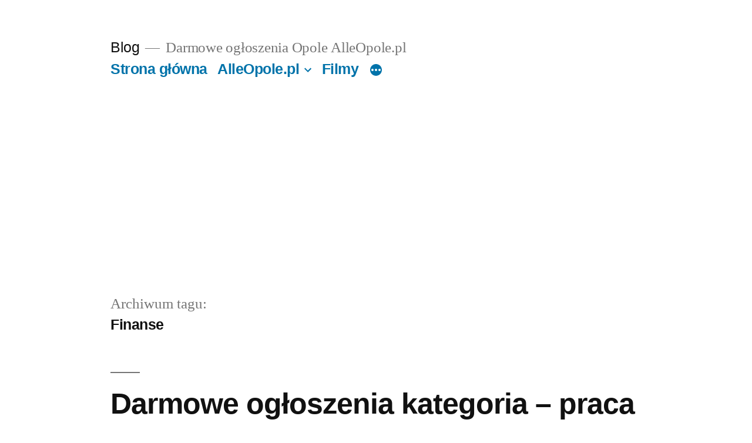

--- FILE ---
content_type: text/html; charset=UTF-8
request_url: https://blog.alleopole.pl/tag/finanse/
body_size: 16831
content:
<!doctype html>
<html lang="pl-PL">
<head>
	<meta charset="UTF-8" />
	<meta name="viewport" content="width=device-width, initial-scale=1.0" />
	<link rel="profile" href="https://gmpg.org/xfn/11" />
	<meta name='robots' content='index, follow, max-image-preview:large, max-snippet:-1, max-video-preview:-1' />

	<!-- This site is optimized with the Yoast SEO plugin v26.8 - https://yoast.com/product/yoast-seo-wordpress/ -->
	<title>Finanse - Blog</title>
	<link rel="canonical" href="https://blog.alleopole.pl/tag/finanse/" />
	<meta property="og:locale" content="pl_PL" />
	<meta property="og:type" content="article" />
	<meta property="og:title" content="Finanse - Blog" />
	<meta property="og:url" content="https://blog.alleopole.pl/tag/finanse/" />
	<meta property="og:site_name" content="Blog" />
	<meta name="twitter:card" content="summary_large_image" />
	<script type="application/ld+json" class="yoast-schema-graph">{"@context":"https://schema.org","@graph":[{"@type":"CollectionPage","@id":"https://blog.alleopole.pl/tag/finanse/","url":"https://blog.alleopole.pl/tag/finanse/","name":"Finanse - Blog","isPartOf":{"@id":"https://blog.alleopole.pl/#website"},"breadcrumb":{"@id":"https://blog.alleopole.pl/tag/finanse/#breadcrumb"},"inLanguage":"pl-PL"},{"@type":"BreadcrumbList","@id":"https://blog.alleopole.pl/tag/finanse/#breadcrumb","itemListElement":[{"@type":"ListItem","position":1,"name":"Strona główna","item":"https://blog.alleopole.pl/"},{"@type":"ListItem","position":2,"name":"Finanse"}]},{"@type":"WebSite","@id":"https://blog.alleopole.pl/#website","url":"https://blog.alleopole.pl/","name":"Blog","description":"Darmowe ogłoszenia Opole AlleOpole.pl","potentialAction":[{"@type":"SearchAction","target":{"@type":"EntryPoint","urlTemplate":"https://blog.alleopole.pl/?s={search_term_string}"},"query-input":{"@type":"PropertyValueSpecification","valueRequired":true,"valueName":"search_term_string"}}],"inLanguage":"pl-PL"}]}</script>
	<!-- / Yoast SEO plugin. -->


<link rel="alternate" type="application/rss+xml" title="Blog &raquo; Kanał z wpisami" href="https://blog.alleopole.pl/feed/" />
<link rel="alternate" type="application/rss+xml" title="Blog &raquo; Kanał z komentarzami" href="https://blog.alleopole.pl/comments/feed/" />
<link rel="alternate" type="application/rss+xml" title="Blog &raquo; Kanał z wpisami otagowanymi jako Finanse" href="https://blog.alleopole.pl/tag/finanse/feed/" />
		<!-- This site uses the Google Analytics by MonsterInsights plugin v9.11.0 - Using Analytics tracking - https://www.monsterinsights.com/ -->
		<!-- Note: MonsterInsights is not currently configured on this site. The site owner needs to authenticate with Google Analytics in the MonsterInsights settings panel. -->
					<!-- No tracking code set -->
				<!-- / Google Analytics by MonsterInsights -->
		<style id='wp-img-auto-sizes-contain-inline-css'>
img:is([sizes=auto i],[sizes^="auto," i]){contain-intrinsic-size:3000px 1500px}
/*# sourceURL=wp-img-auto-sizes-contain-inline-css */
</style>
<style id='wp-emoji-styles-inline-css'>

	img.wp-smiley, img.emoji {
		display: inline !important;
		border: none !important;
		box-shadow: none !important;
		height: 1em !important;
		width: 1em !important;
		margin: 0 0.07em !important;
		vertical-align: -0.1em !important;
		background: none !important;
		padding: 0 !important;
	}
/*# sourceURL=wp-emoji-styles-inline-css */
</style>
<style id='wp-block-library-inline-css'>
:root{--wp-block-synced-color:#7a00df;--wp-block-synced-color--rgb:122,0,223;--wp-bound-block-color:var(--wp-block-synced-color);--wp-editor-canvas-background:#ddd;--wp-admin-theme-color:#007cba;--wp-admin-theme-color--rgb:0,124,186;--wp-admin-theme-color-darker-10:#006ba1;--wp-admin-theme-color-darker-10--rgb:0,107,160.5;--wp-admin-theme-color-darker-20:#005a87;--wp-admin-theme-color-darker-20--rgb:0,90,135;--wp-admin-border-width-focus:2px}@media (min-resolution:192dpi){:root{--wp-admin-border-width-focus:1.5px}}.wp-element-button{cursor:pointer}:root .has-very-light-gray-background-color{background-color:#eee}:root .has-very-dark-gray-background-color{background-color:#313131}:root .has-very-light-gray-color{color:#eee}:root .has-very-dark-gray-color{color:#313131}:root .has-vivid-green-cyan-to-vivid-cyan-blue-gradient-background{background:linear-gradient(135deg,#00d084,#0693e3)}:root .has-purple-crush-gradient-background{background:linear-gradient(135deg,#34e2e4,#4721fb 50%,#ab1dfe)}:root .has-hazy-dawn-gradient-background{background:linear-gradient(135deg,#faaca8,#dad0ec)}:root .has-subdued-olive-gradient-background{background:linear-gradient(135deg,#fafae1,#67a671)}:root .has-atomic-cream-gradient-background{background:linear-gradient(135deg,#fdd79a,#004a59)}:root .has-nightshade-gradient-background{background:linear-gradient(135deg,#330968,#31cdcf)}:root .has-midnight-gradient-background{background:linear-gradient(135deg,#020381,#2874fc)}:root{--wp--preset--font-size--normal:16px;--wp--preset--font-size--huge:42px}.has-regular-font-size{font-size:1em}.has-larger-font-size{font-size:2.625em}.has-normal-font-size{font-size:var(--wp--preset--font-size--normal)}.has-huge-font-size{font-size:var(--wp--preset--font-size--huge)}.has-text-align-center{text-align:center}.has-text-align-left{text-align:left}.has-text-align-right{text-align:right}.has-fit-text{white-space:nowrap!important}#end-resizable-editor-section{display:none}.aligncenter{clear:both}.items-justified-left{justify-content:flex-start}.items-justified-center{justify-content:center}.items-justified-right{justify-content:flex-end}.items-justified-space-between{justify-content:space-between}.screen-reader-text{border:0;clip-path:inset(50%);height:1px;margin:-1px;overflow:hidden;padding:0;position:absolute;width:1px;word-wrap:normal!important}.screen-reader-text:focus{background-color:#ddd;clip-path:none;color:#444;display:block;font-size:1em;height:auto;left:5px;line-height:normal;padding:15px 23px 14px;text-decoration:none;top:5px;width:auto;z-index:100000}html :where(.has-border-color){border-style:solid}html :where([style*=border-top-color]){border-top-style:solid}html :where([style*=border-right-color]){border-right-style:solid}html :where([style*=border-bottom-color]){border-bottom-style:solid}html :where([style*=border-left-color]){border-left-style:solid}html :where([style*=border-width]){border-style:solid}html :where([style*=border-top-width]){border-top-style:solid}html :where([style*=border-right-width]){border-right-style:solid}html :where([style*=border-bottom-width]){border-bottom-style:solid}html :where([style*=border-left-width]){border-left-style:solid}html :where(img[class*=wp-image-]){height:auto;max-width:100%}:where(figure){margin:0 0 1em}html :where(.is-position-sticky){--wp-admin--admin-bar--position-offset:var(--wp-admin--admin-bar--height,0px)}@media screen and (max-width:600px){html :where(.is-position-sticky){--wp-admin--admin-bar--position-offset:0px}}

/*# sourceURL=wp-block-library-inline-css */
</style><style id='global-styles-inline-css'>
:root{--wp--preset--aspect-ratio--square: 1;--wp--preset--aspect-ratio--4-3: 4/3;--wp--preset--aspect-ratio--3-4: 3/4;--wp--preset--aspect-ratio--3-2: 3/2;--wp--preset--aspect-ratio--2-3: 2/3;--wp--preset--aspect-ratio--16-9: 16/9;--wp--preset--aspect-ratio--9-16: 9/16;--wp--preset--color--black: #000000;--wp--preset--color--cyan-bluish-gray: #abb8c3;--wp--preset--color--white: #FFF;--wp--preset--color--pale-pink: #f78da7;--wp--preset--color--vivid-red: #cf2e2e;--wp--preset--color--luminous-vivid-orange: #ff6900;--wp--preset--color--luminous-vivid-amber: #fcb900;--wp--preset--color--light-green-cyan: #7bdcb5;--wp--preset--color--vivid-green-cyan: #00d084;--wp--preset--color--pale-cyan-blue: #8ed1fc;--wp--preset--color--vivid-cyan-blue: #0693e3;--wp--preset--color--vivid-purple: #9b51e0;--wp--preset--color--primary: #0073a8;--wp--preset--color--secondary: #005075;--wp--preset--color--dark-gray: #111;--wp--preset--color--light-gray: #767676;--wp--preset--gradient--vivid-cyan-blue-to-vivid-purple: linear-gradient(135deg,rgb(6,147,227) 0%,rgb(155,81,224) 100%);--wp--preset--gradient--light-green-cyan-to-vivid-green-cyan: linear-gradient(135deg,rgb(122,220,180) 0%,rgb(0,208,130) 100%);--wp--preset--gradient--luminous-vivid-amber-to-luminous-vivid-orange: linear-gradient(135deg,rgb(252,185,0) 0%,rgb(255,105,0) 100%);--wp--preset--gradient--luminous-vivid-orange-to-vivid-red: linear-gradient(135deg,rgb(255,105,0) 0%,rgb(207,46,46) 100%);--wp--preset--gradient--very-light-gray-to-cyan-bluish-gray: linear-gradient(135deg,rgb(238,238,238) 0%,rgb(169,184,195) 100%);--wp--preset--gradient--cool-to-warm-spectrum: linear-gradient(135deg,rgb(74,234,220) 0%,rgb(151,120,209) 20%,rgb(207,42,186) 40%,rgb(238,44,130) 60%,rgb(251,105,98) 80%,rgb(254,248,76) 100%);--wp--preset--gradient--blush-light-purple: linear-gradient(135deg,rgb(255,206,236) 0%,rgb(152,150,240) 100%);--wp--preset--gradient--blush-bordeaux: linear-gradient(135deg,rgb(254,205,165) 0%,rgb(254,45,45) 50%,rgb(107,0,62) 100%);--wp--preset--gradient--luminous-dusk: linear-gradient(135deg,rgb(255,203,112) 0%,rgb(199,81,192) 50%,rgb(65,88,208) 100%);--wp--preset--gradient--pale-ocean: linear-gradient(135deg,rgb(255,245,203) 0%,rgb(182,227,212) 50%,rgb(51,167,181) 100%);--wp--preset--gradient--electric-grass: linear-gradient(135deg,rgb(202,248,128) 0%,rgb(113,206,126) 100%);--wp--preset--gradient--midnight: linear-gradient(135deg,rgb(2,3,129) 0%,rgb(40,116,252) 100%);--wp--preset--font-size--small: 19.5px;--wp--preset--font-size--medium: 20px;--wp--preset--font-size--large: 36.5px;--wp--preset--font-size--x-large: 42px;--wp--preset--font-size--normal: 22px;--wp--preset--font-size--huge: 49.5px;--wp--preset--spacing--20: 0.44rem;--wp--preset--spacing--30: 0.67rem;--wp--preset--spacing--40: 1rem;--wp--preset--spacing--50: 1.5rem;--wp--preset--spacing--60: 2.25rem;--wp--preset--spacing--70: 3.38rem;--wp--preset--spacing--80: 5.06rem;--wp--preset--shadow--natural: 6px 6px 9px rgba(0, 0, 0, 0.2);--wp--preset--shadow--deep: 12px 12px 50px rgba(0, 0, 0, 0.4);--wp--preset--shadow--sharp: 6px 6px 0px rgba(0, 0, 0, 0.2);--wp--preset--shadow--outlined: 6px 6px 0px -3px rgb(255, 255, 255), 6px 6px rgb(0, 0, 0);--wp--preset--shadow--crisp: 6px 6px 0px rgb(0, 0, 0);}:where(.is-layout-flex){gap: 0.5em;}:where(.is-layout-grid){gap: 0.5em;}body .is-layout-flex{display: flex;}.is-layout-flex{flex-wrap: wrap;align-items: center;}.is-layout-flex > :is(*, div){margin: 0;}body .is-layout-grid{display: grid;}.is-layout-grid > :is(*, div){margin: 0;}:where(.wp-block-columns.is-layout-flex){gap: 2em;}:where(.wp-block-columns.is-layout-grid){gap: 2em;}:where(.wp-block-post-template.is-layout-flex){gap: 1.25em;}:where(.wp-block-post-template.is-layout-grid){gap: 1.25em;}.has-black-color{color: var(--wp--preset--color--black) !important;}.has-cyan-bluish-gray-color{color: var(--wp--preset--color--cyan-bluish-gray) !important;}.has-white-color{color: var(--wp--preset--color--white) !important;}.has-pale-pink-color{color: var(--wp--preset--color--pale-pink) !important;}.has-vivid-red-color{color: var(--wp--preset--color--vivid-red) !important;}.has-luminous-vivid-orange-color{color: var(--wp--preset--color--luminous-vivid-orange) !important;}.has-luminous-vivid-amber-color{color: var(--wp--preset--color--luminous-vivid-amber) !important;}.has-light-green-cyan-color{color: var(--wp--preset--color--light-green-cyan) !important;}.has-vivid-green-cyan-color{color: var(--wp--preset--color--vivid-green-cyan) !important;}.has-pale-cyan-blue-color{color: var(--wp--preset--color--pale-cyan-blue) !important;}.has-vivid-cyan-blue-color{color: var(--wp--preset--color--vivid-cyan-blue) !important;}.has-vivid-purple-color{color: var(--wp--preset--color--vivid-purple) !important;}.has-black-background-color{background-color: var(--wp--preset--color--black) !important;}.has-cyan-bluish-gray-background-color{background-color: var(--wp--preset--color--cyan-bluish-gray) !important;}.has-white-background-color{background-color: var(--wp--preset--color--white) !important;}.has-pale-pink-background-color{background-color: var(--wp--preset--color--pale-pink) !important;}.has-vivid-red-background-color{background-color: var(--wp--preset--color--vivid-red) !important;}.has-luminous-vivid-orange-background-color{background-color: var(--wp--preset--color--luminous-vivid-orange) !important;}.has-luminous-vivid-amber-background-color{background-color: var(--wp--preset--color--luminous-vivid-amber) !important;}.has-light-green-cyan-background-color{background-color: var(--wp--preset--color--light-green-cyan) !important;}.has-vivid-green-cyan-background-color{background-color: var(--wp--preset--color--vivid-green-cyan) !important;}.has-pale-cyan-blue-background-color{background-color: var(--wp--preset--color--pale-cyan-blue) !important;}.has-vivid-cyan-blue-background-color{background-color: var(--wp--preset--color--vivid-cyan-blue) !important;}.has-vivid-purple-background-color{background-color: var(--wp--preset--color--vivid-purple) !important;}.has-black-border-color{border-color: var(--wp--preset--color--black) !important;}.has-cyan-bluish-gray-border-color{border-color: var(--wp--preset--color--cyan-bluish-gray) !important;}.has-white-border-color{border-color: var(--wp--preset--color--white) !important;}.has-pale-pink-border-color{border-color: var(--wp--preset--color--pale-pink) !important;}.has-vivid-red-border-color{border-color: var(--wp--preset--color--vivid-red) !important;}.has-luminous-vivid-orange-border-color{border-color: var(--wp--preset--color--luminous-vivid-orange) !important;}.has-luminous-vivid-amber-border-color{border-color: var(--wp--preset--color--luminous-vivid-amber) !important;}.has-light-green-cyan-border-color{border-color: var(--wp--preset--color--light-green-cyan) !important;}.has-vivid-green-cyan-border-color{border-color: var(--wp--preset--color--vivid-green-cyan) !important;}.has-pale-cyan-blue-border-color{border-color: var(--wp--preset--color--pale-cyan-blue) !important;}.has-vivid-cyan-blue-border-color{border-color: var(--wp--preset--color--vivid-cyan-blue) !important;}.has-vivid-purple-border-color{border-color: var(--wp--preset--color--vivid-purple) !important;}.has-vivid-cyan-blue-to-vivid-purple-gradient-background{background: var(--wp--preset--gradient--vivid-cyan-blue-to-vivid-purple) !important;}.has-light-green-cyan-to-vivid-green-cyan-gradient-background{background: var(--wp--preset--gradient--light-green-cyan-to-vivid-green-cyan) !important;}.has-luminous-vivid-amber-to-luminous-vivid-orange-gradient-background{background: var(--wp--preset--gradient--luminous-vivid-amber-to-luminous-vivid-orange) !important;}.has-luminous-vivid-orange-to-vivid-red-gradient-background{background: var(--wp--preset--gradient--luminous-vivid-orange-to-vivid-red) !important;}.has-very-light-gray-to-cyan-bluish-gray-gradient-background{background: var(--wp--preset--gradient--very-light-gray-to-cyan-bluish-gray) !important;}.has-cool-to-warm-spectrum-gradient-background{background: var(--wp--preset--gradient--cool-to-warm-spectrum) !important;}.has-blush-light-purple-gradient-background{background: var(--wp--preset--gradient--blush-light-purple) !important;}.has-blush-bordeaux-gradient-background{background: var(--wp--preset--gradient--blush-bordeaux) !important;}.has-luminous-dusk-gradient-background{background: var(--wp--preset--gradient--luminous-dusk) !important;}.has-pale-ocean-gradient-background{background: var(--wp--preset--gradient--pale-ocean) !important;}.has-electric-grass-gradient-background{background: var(--wp--preset--gradient--electric-grass) !important;}.has-midnight-gradient-background{background: var(--wp--preset--gradient--midnight) !important;}.has-small-font-size{font-size: var(--wp--preset--font-size--small) !important;}.has-medium-font-size{font-size: var(--wp--preset--font-size--medium) !important;}.has-large-font-size{font-size: var(--wp--preset--font-size--large) !important;}.has-x-large-font-size{font-size: var(--wp--preset--font-size--x-large) !important;}
/*# sourceURL=global-styles-inline-css */
</style>

<style id='classic-theme-styles-inline-css'>
/*! This file is auto-generated */
.wp-block-button__link{color:#fff;background-color:#32373c;border-radius:9999px;box-shadow:none;text-decoration:none;padding:calc(.667em + 2px) calc(1.333em + 2px);font-size:1.125em}.wp-block-file__button{background:#32373c;color:#fff;text-decoration:none}
/*# sourceURL=/wp-includes/css/classic-themes.min.css */
</style>
<link rel='stylesheet' id='twentynineteen-style-css' href='https://blog.alleopole.pl/wp-content/themes/twentynineteen/style.css?ver=3.2' media='all' />
<link rel='stylesheet' id='twentynineteen-print-style-css' href='https://blog.alleopole.pl/wp-content/themes/twentynineteen/print.css?ver=3.2' media='print' />
<script src="https://blog.alleopole.pl/wp-content/themes/twentynineteen/js/priority-menu.js?ver=20200129" id="twentynineteen-priority-menu-js" defer data-wp-strategy="defer"></script>
<link rel="https://api.w.org/" href="https://blog.alleopole.pl/wp-json/" /><link rel="alternate" title="JSON" type="application/json" href="https://blog.alleopole.pl/wp-json/wp/v2/tags/365" /><link rel="EditURI" type="application/rsd+xml" title="RSD" href="https://blog.alleopole.pl/xmlrpc.php?rsd" />
<meta name="generator" content="WordPress 6.9" />
<meta property="fb:app_id" content=""/>
		<!-- GA Google Analytics @ https://m0n.co/ga -->
		<script async src="https://www.googletagmanager.com/gtag/js?id=G-C3X44SDQ21"></script>
		<script>
			window.dataLayer = window.dataLayer || [];
			function gtag(){dataLayer.push(arguments);}
			gtag('js', new Date());
			gtag('config', 'G-C3X44SDQ21');
		</script>

	<link rel="publisher" href="https://plus.google.com/u/0/115271166130492692290/posts"/>
<!-- Analytics by WP Statistics - https://wp-statistics.com -->
<style>.recentcomments a{display:inline !important;padding:0 !important;margin:0 !important;}</style><link rel='stylesheet' id='dashicons-css' href='https://blog.alleopole.pl/wp-includes/css/dashicons.min.css?ver=6.9' media='all' />
<link rel='stylesheet' id='thickbox-css' href='https://blog.alleopole.pl/wp-includes/js/thickbox/thickbox.css?ver=6.9' media='all' />
</head>

<body class="archive tag tag-finanse tag-365 wp-embed-responsive wp-theme-twentynineteen hfeed image-filters-enabled">
<div id="page" class="site">
	<a class="skip-link screen-reader-text" href="#content">
		Przejdź do treści	</a>

		<header id="masthead" class="site-header">

			<div class="site-branding-container">
				<div class="site-branding">

									<p class="site-title"><a href="https://blog.alleopole.pl/" rel="home" >Blog</a></p>
			
				<p class="site-description">
				Darmowe ogłoszenia Opole AlleOpole.pl			</p>
				<nav id="site-navigation" class="main-navigation" aria-label="Górne menu">
			<div class="menu-menu-1-container"><ul id="menu-menu-1" class="main-menu"><li id="menu-item-17" class="menu-item menu-item-type-custom menu-item-object-custom menu-item-home menu-item-17"><a href="https://blog.alleopole.pl/">Strona główna</a></li>
<li id="menu-item-20" class="menu-item menu-item-type-custom menu-item-object-custom menu-item-has-children menu-item-20"><a href="https://alleopole.pl" aria-haspopup="true" aria-expanded="false">AlleOpole.pl</a><button class="submenu-expand" tabindex="-1"><svg class="svg-icon" width="24" height="24" aria-hidden="true" role="img" focusable="false" xmlns="http://www.w3.org/2000/svg" viewBox="0 0 24 24"><path d="M7.41 8.59L12 13.17l4.59-4.58L18 10l-6 6-6-6 1.41-1.41z"></path><path fill="none" d="M0 0h24v24H0V0z"></path></svg></button>
<ul class="sub-menu">
	<li id="menu-item--1" class="mobile-parent-nav-menu-item menu-item--1"><button class="menu-item-link-return" tabindex="-1"><svg class="svg-icon" width="24" height="24" aria-hidden="true" role="img" focusable="false" viewBox="0 0 24 24" version="1.1" xmlns="http://www.w3.org/2000/svg" xmlns:xlink="http://www.w3.org/1999/xlink"><path d="M15.41 7.41L14 6l-6 6 6 6 1.41-1.41L10.83 12z"></path><path d="M0 0h24v24H0z" fill="none"></path></svg>AlleOpole.pl</button></li>
	<li id="menu-item-22" class="menu-item menu-item-type-custom menu-item-object-custom menu-item-22"><a href="https://www.facebook.com/AlleOpole">facebook</a></li>
	<li id="menu-item-26" class="menu-item menu-item-type-custom menu-item-object-custom menu-item-26"><a href="https://twitter.com/AlleOpole">twitter</a></li>
	<li id="menu-item-25" class="menu-item menu-item-type-custom menu-item-object-custom menu-item-25"><a href="https://darmowe-ogoszenia-alleopolepl.business.site/">business.site</a></li>
	<li id="menu-item-23" class="menu-item menu-item-type-custom menu-item-object-custom menu-item-23"><a href="http://opolefotovideo.blogspot.com/">Opole Foto Video</a></li>
	<li id="menu-item-21" class="menu-item menu-item-type-custom menu-item-object-custom menu-item-21"><a href="http://mojduchprzyjazny.blogspot.com/">Mój Duch Przyjazny</a></li>
	<li id="menu-item-276" class="menu-item menu-item-type-custom menu-item-object-custom menu-item-276"><a href="https://walki.alleopole.pl/">Walki</a></li>
	<li id="menu-item-277" class="menu-item menu-item-type-custom menu-item-object-custom menu-item-277"><a href="https://modelki.alleopole.pl">Modelki</a></li>
	<li id="menu-item-279" class="menu-item menu-item-type-custom menu-item-object-custom menu-item-279"><a href="https://dentysta.alleopole.pl/">dentysta</a></li>
	<li id="menu-item-278" class="menu-item menu-item-type-custom menu-item-object-custom menu-item-278"><a href="https://opole.alleopole.pl/">Opole</a></li>
	<li id="menu-item-281" class="menu-item menu-item-type-custom menu-item-object-custom menu-item-281"><a href="https://wypozyczalnia.filmow.dvd.alfa.alleopole.pl/">ALFA WYPOŻYCZALNIA FILMÓW DVD</a></li>
</ul>
</li>
<li id="menu-item-18" class="menu-item menu-item-type-post_type menu-item-object-page menu-item-18"><a href="https://blog.alleopole.pl/filmy/">Filmy</a></li>
<li id="menu-item-414" class="menu-item menu-item-type-post_type menu-item-object-page menu-item-414"><a href="https://blog.alleopole.pl/gdzie-dodac-skuteczne-ogloszenia-w-opolu/">Gdzie dodać skuteczne ogłoszenia w Opolu?</a></li>
<li id="menu-item-417" class="menu-item menu-item-type-post_type menu-item-object-page menu-item-417"><a href="https://blog.alleopole.pl/gry-w-opolu-dostepne-internet/">Gry w Opolu dostępne przez internet…</a></li>
<li id="menu-item-692" class="menu-item menu-item-type-post_type menu-item-object-page menu-item-692"><a href="https://blog.alleopole.pl/linki-przychodzace/">Linki przychodzące</a></li>
</ul></div>
			<div class="main-menu-more">
				<ul class="main-menu">
					<li class="menu-item menu-item-has-children">
						<button class="submenu-expand main-menu-more-toggle is-empty" tabindex="-1"
							aria-label="Więcej" aria-haspopup="true" aria-expanded="false"><svg class="svg-icon" width="24" height="24" aria-hidden="true" role="img" focusable="false" xmlns="http://www.w3.org/2000/svg"><g fill="none" fill-rule="evenodd"><path d="M0 0h24v24H0z"/><path fill="currentColor" fill-rule="nonzero" d="M12 2c5.52 0 10 4.48 10 10s-4.48 10-10 10S2 17.52 2 12 6.48 2 12 2zM6 14a2 2 0 1 0 0-4 2 2 0 0 0 0 4zm6 0a2 2 0 1 0 0-4 2 2 0 0 0 0 4zm6 0a2 2 0 1 0 0-4 2 2 0 0 0 0 4z"/></g></svg>
						</button>
						<ul class="sub-menu hidden-links">
							<li class="mobile-parent-nav-menu-item">
								<button class="menu-item-link-return"><svg class="svg-icon" width="24" height="24" aria-hidden="true" role="img" focusable="false" viewBox="0 0 24 24" version="1.1" xmlns="http://www.w3.org/2000/svg" xmlns:xlink="http://www.w3.org/1999/xlink"><path d="M15.41 7.41L14 6l-6 6 6 6 1.41-1.41L10.83 12z"></path><path d="M0 0h24v24H0z" fill="none"></path></svg>Powrót
								</button>
							</li>
						</ul>
					</li>
				</ul>
			</div>		</nav><!-- #site-navigation -->
		</div><!-- .site-branding -->
			</div><!-- .site-branding-container -->

					</header><!-- #masthead -->

	<div id="content" class="site-content">

	<div id="primary" class="content-area">
		<main id="main" class="site-main">

		
			<header class="page-header">
				<h1 class="page-title">Archiwum tagu:<span class="page-description">Finanse</span></h1>			</header><!-- .page-header -->

			
<article id="post-512" class="post-512 post type-post status-publish format-standard hentry category-kategorie-ogloszen tag-administracja-biurowa tag-budowa-i-remonty tag-darmowe-ogloszenia tag-darmowe-ogloszenia-kategoria-praca tag-darmowo-ogloszenia-opole tag-edukacja tag-finanse tag-fryzjer tag-gastronomia tag-hostessa tag-hotelarstwo tag-inzynierowie tag-kategoria-praca tag-kierowca tag-magazynier tag-mechanik tag-ochrona tag-opiekunka-do-dziecka tag-opole tag-praca tag-praca-za-granica tag-produkcja tag-sprzatanie tag-telekomunikacja entry">
	<header class="entry-header">
		<h2 class="entry-title"><a href="https://blog.alleopole.pl/darmowe-ogloszenia-kategoria-praca/" rel="bookmark">Darmowe ogłoszenia kategoria – praca</a></h2>	</header><!-- .entry-header -->

	
	<div class="entry-content">
		<p>Darmowe ogłoszenia Opole kategoria – praca Darmowe ogłoszenia – praca   Praca &#8211; Administracja biurowa &#8211; Budowa i remonty &#8211; Dam pracę &#8211; Edukacja &#8211; Finanse &#8211; księgowość &#8211; Fryzjer &#8211; kosmetyczka &#8211; Gastronomia &#8211; Hostessa &#8211; Hotelarstwo &#8211; Inżynierowie &#8211; Robotnicy &#8211; kierowca &#8211; kurier &#8211; Magazynier &#8211; Mechanik &#8211; Nauczyciele &#8211; szkoleniowcy &#8211; &hellip; </p>
<p class="link-more"><a href="https://blog.alleopole.pl/darmowe-ogloszenia-kategoria-praca/" class="more-link">Czytaj dalej<span class="screen-reader-text"> „Darmowe ogłoszenia kategoria – praca”</span></a></p>
	</div><!-- .entry-content -->

	<footer class="entry-footer">
		<span class="byline"><svg class="svg-icon" width="16" height="16" aria-hidden="true" role="img" focusable="false" viewBox="0 0 24 24" version="1.1" xmlns="http://www.w3.org/2000/svg" xmlns:xlink="http://www.w3.org/1999/xlink"><path d="M12 12c2.21 0 4-1.79 4-4s-1.79-4-4-4-4 1.79-4 4 1.79 4 4 4zm0 2c-2.67 0-8 1.34-8 4v2h16v-2c0-2.66-5.33-4-8-4z"></path><path d="M0 0h24v24H0z" fill="none"></path></svg><span class="screen-reader-text">Opublikowane przez</span><span class="author vcard"><a class="url fn n" href="https://blog.alleopole.pl/author/admin/">admin</a></span></span><span class="posted-on"><svg class="svg-icon" width="16" height="16" aria-hidden="true" role="img" focusable="false" xmlns="http://www.w3.org/2000/svg" viewBox="0 0 24 24"><defs><path id="a" d="M0 0h24v24H0V0z"></path></defs><clipPath id="b"><use xlink:href="#a" overflow="visible"></use></clipPath><path clip-path="url(#b)" d="M12 2C6.5 2 2 6.5 2 12s4.5 10 10 10 10-4.5 10-10S17.5 2 12 2zm4.2 14.2L11 13V7h1.5v5.2l4.5 2.7-.8 1.3z"></path></svg><a href="https://blog.alleopole.pl/darmowe-ogloszenia-kategoria-praca/" rel="bookmark"><time class="entry-date published" datetime="2018-01-24T11:11:31+01:00">24 stycznia 2018</time><time class="updated" datetime="2018-09-29T17:56:28+02:00">29 września 2018</time></a></span><span class="cat-links"><svg class="svg-icon" width="16" height="16" aria-hidden="true" role="img" focusable="false" xmlns="http://www.w3.org/2000/svg" viewBox="0 0 24 24"><path d="M10 4H4c-1.1 0-1.99.9-1.99 2L2 18c0 1.1.9 2 2 2h16c1.1 0 2-.9 2-2V8c0-1.1-.9-2-2-2h-8l-2-2z"></path><path d="M0 0h24v24H0z" fill="none"></path></svg><span class="screen-reader-text">Opublikowano w</span><a href="https://blog.alleopole.pl/category/kategorie-ogloszen/" rel="category tag">Kategorie ogłoszeń</a></span><span class="tags-links"><svg class="svg-icon" width="16" height="16" aria-hidden="true" role="img" focusable="false" xmlns="http://www.w3.org/2000/svg" viewBox="0 0 24 24"><path d="M21.41 11.58l-9-9C12.05 2.22 11.55 2 11 2H4c-1.1 0-2 .9-2 2v7c0 .55.22 1.05.59 1.42l9 9c.36.36.86.58 1.41.58.55 0 1.05-.22 1.41-.59l7-7c.37-.36.59-.86.59-1.41 0-.55-.23-1.06-.59-1.42zM5.5 7C4.67 7 4 6.33 4 5.5S4.67 4 5.5 4 7 4.67 7 5.5 6.33 7 5.5 7z"></path><path d="M0 0h24v24H0z" fill="none"></path></svg><span class="screen-reader-text">Tagi: </span><a href="https://blog.alleopole.pl/tag/administracja-biurowa/" rel="tag">Administracja biurowa</a>, <a href="https://blog.alleopole.pl/tag/budowa-i-remonty/" rel="tag">Budowa i remonty</a>, <a href="https://blog.alleopole.pl/tag/darmowe-ogloszenia/" rel="tag">Darmowe ogłoszenia</a>, <a href="https://blog.alleopole.pl/tag/darmowe-ogloszenia-kategoria-praca/" rel="tag">Darmowe ogłoszenia kategoria – praca</a>, <a href="https://blog.alleopole.pl/tag/darmowo-ogloszenia-opole/" rel="tag">darmowo ogłoszenia opole</a>, <a href="https://blog.alleopole.pl/tag/edukacja/" rel="tag">Edukacja</a>, <a href="https://blog.alleopole.pl/tag/finanse/" rel="tag">Finanse</a>, <a href="https://blog.alleopole.pl/tag/fryzjer/" rel="tag">Fryzjer</a>, <a href="https://blog.alleopole.pl/tag/gastronomia/" rel="tag">Gastronomia</a>, <a href="https://blog.alleopole.pl/tag/hostessa/" rel="tag">Hostessa</a>, <a href="https://blog.alleopole.pl/tag/hotelarstwo/" rel="tag">Hotelarstwo</a>, <a href="https://blog.alleopole.pl/tag/inzynierowie/" rel="tag">Inżynierowie</a>, <a href="https://blog.alleopole.pl/tag/kategoria-praca/" rel="tag">kategoria – praca</a>, <a href="https://blog.alleopole.pl/tag/kierowca/" rel="tag">kierowca</a>, <a href="https://blog.alleopole.pl/tag/magazynier/" rel="tag">Magazynier</a>, <a href="https://blog.alleopole.pl/tag/mechanik/" rel="tag">Mechanik</a>, <a href="https://blog.alleopole.pl/tag/ochrona/" rel="tag">Ochrona</a>, <a href="https://blog.alleopole.pl/tag/opiekunka-do-dziecka/" rel="tag">Opiekunka do dziecka</a>, <a href="https://blog.alleopole.pl/tag/opole/" rel="tag">Opole</a>, <a href="https://blog.alleopole.pl/tag/praca/" rel="tag">praca</a>, <a href="https://blog.alleopole.pl/tag/praca-za-granica/" rel="tag">Praca za granicą</a>, <a href="https://blog.alleopole.pl/tag/produkcja/" rel="tag">Produkcja</a>, <a href="https://blog.alleopole.pl/tag/sprzatanie/" rel="tag">Sprzątanie</a>, <a href="https://blog.alleopole.pl/tag/telekomunikacja/" rel="tag">Telekomunikacja</a></span>	</footer><!-- .entry-footer -->
</article><!-- #post-512 -->
		</main><!-- #main -->
	</div><!-- #primary -->


	</div><!-- #content -->

	<footer id="colophon" class="site-footer">
		
	<aside class="widget-area" aria-label="Stopka">
							<div class="widget-column footer-widget-1">
					<section id="text-2" class="widget widget_text"><h2 class="widget-title">Darmowe ogłoszenia Opole</h2>			<div class="textwidget"><p><a href="https://alleopole.pl" target="_blank" rel="noopener"><span style="font-size: 14pt;"><img decoding="async" src="https://alleopole.pl/upload/823_darmowe-ogloszenia-alleopole-logo.png" border="0" /></span></a></p>
</div>
		</section><section id="text-3" class="widget widget_text"><h2 class="widget-title">Sprzedaż i wymiana gier na konsole Xbox 360 Ps3 Ps4 Ps2 Psp Pc</h2>			<div class="textwidget"><p><a href="http://sprzedamgry.pl" target="_blank" rel="noopener"><img loading="lazy" decoding="async" class="alignnone" title="Sprzedam Gry" src="https://ogloszenia.alleopole.pl/wp-content/uploads/2020/04/728-129.jpg" alt="darmowe ogłoszenia" width="300" height="55" /></a></p>
</div>
		</section><section id="wp_statistics_widget-2" class="widget widget_wp_statistics_widget"><h2 class="widget-title">Statystyki</h2><ul><li><label>Dzisiejsze wyświetlenia:&nbsp;</label>0</li><li><label>Wczorajsi odwiedzający:&nbsp;</label>9</li><li><label>Liczba wyświetleń:&nbsp;</label>618&nbsp;439</li></ul></section><section id="text-4" class="widget widget_text"><h2 class="widget-title">Znajdź nas na Facebooku</h2>			<div class="textwidget"><div id="fb-root"></div>
<p><script>(function(d, s, id) {
  var js, fjs = d.getElementsByTagName(s)[0];
  if (d.getElementById(id)) return;
  js = d.createElement(s); js.id = id;
  js.src = "//connect.facebook.net/pl_PL/all.js#xfbml=1";
  fjs.parentNode.insertBefore(js, fjs);
}(document, 'script', 'facebook-jssdk'));</script></p>
<div class="fb-like-box" data-href="https://www.facebook.com/AlleOpole" data-colorscheme="light" data-show-faces="true" data-header="true" data-stream="true" data-show-border="true"></div>
</div>
		</section><section id="text-5" class="widget widget_text"><h2 class="widget-title">Ogłoszenia</h2>			<div class="textwidget"><h1>Ogłoszenia w Google:</h1>
<p><script async src="//pagead2.googlesyndication.com/pagead/js/adsbygoogle.js"></script><br />
<!-- ogłoszenia --><br />
<ins class="adsbygoogle" style="display: inline-block; width: 200px; height: 600px;" data-ad-client="ca-pub-5779775220713234" data-ad-slot="5816120320"></ins><br />
<script>
(adsbygoogle = window.adsbygoogle || []).push({});
</script></p>
</div>
		</section><section id="text-6" class="widget widget_text"><h2 class="widget-title">Ciekawe strony</h2>			<div class="textwidget"><p><a href="https://alleopole.pl/" target="_blank" rel="noopener"><img loading="lazy" decoding="async" class="alignnone" title="Ogłoszenia" src="https://alleopole.pl/upload/457_280-100.png" alt="Ogłoszenia" width="400" height="295" border="0" /></a></p>
<p><a href="https://walki.alleopole.pl" target="_blank" rel="noopener"><span style="font-size: 14pt;"><img loading="lazy" decoding="async" class="alignnone" title="walki" src="https://walki.alleopole.pl/wp-content/uploads/2014/01/01-100-100.jpg" width="300" height="300" border="0" /></span></a></p>
<p><a href="https://modelki.alleopole.pl" target="_blank" rel="noopener"><span style="font-size: 14pt;"><img loading="lazy" decoding="async" class="alignnone" title="Modelki" src="https://static.maxmodels.pl/photos/5/f/7/5f73b8288fa4b82a0aff9d95b995ebb9.jpg" alt="Modelki" width="497" height="700" border="0" /></span></a></p>
<p><a href="https://opole.alleopole.pl" target="_blank" rel="noopener"><span style="font-size: 14pt;"><img loading="lazy" decoding="async" class="alignnone" title=" Opole Wiadomości z Opola" src="https://opole.alleopole.pl/wp-content/uploads/2014/08/cropped-AlleOpole-baner-bez-podpisu-maxi.jpg" alt=" Opole Wiadomości z Opola" width="1560" height="827" border="0" /></span></a></p>
<p><a href="https://alleopole.pl/kategoria/1046/praca/" target="_blank" rel="noopener"><img loading="lazy" decoding="async" class="alignnone" title="Praca Opole, opolskie" src="https://ogloszenia.alleopole.pl/wp-content/uploads/2016/09/praca.png" alt="Praca Opole, opolskie" width="289" height="93" border="0" /></a></p>
</div>
		</section><section id="rss-5" class="widget widget_rss"><h2 class="widget-title"><a class="rsswidget rss-widget-feed" href="http://www.alleopole.pl/rss.php"><img class="rss-widget-icon" style="border:0" width="14" height="14" src="https://blog.alleopole.pl/wp-includes/images/rss.png" alt="RSS" loading="lazy" /></a> <a class="rsswidget rss-widget-title" href="https://alleopole.pl/">Darmowe ogłoszenia Opole AlleOpole.pl</a></h2><nav aria-label="Darmowe ogłoszenia Opole AlleOpole.pl"><ul><li><a class='rsswidget' href='https://alleopole.pl/ogloszenie/61117/duzy-dom-z-ogrodem'>duży dom z ogrodem</a> <span class="rss-date">20 stycznia 2026</span><div class="rssSummary">Marzysz o dużym i funkcjonalnym domu z zagospodarowanym ogrodem? Szukasz czegoś w cichej okolicy poza Opolem, ale z dobrym dojazdem? W takim razie sprawdź naszą ofertę   Na sprzedaż oferujemy wyjątkowy dom wolnostojący w miejscowości Nakło pod Opolem, do którego centrum dojedziesz w zaledwie 20 minut.   Dom składa się z czterech poziomów – piwnicy, parteru oraz [&hellip;]</div></li><li><a class='rsswidget' href='https://alleopole.pl/ogloszenie/61116/duzy-funkcjonalny-dom-pod-opolem'>Duży, funkcjonalny dom pod Opolem</a> <span class="rss-date">20 stycznia 2026</span><div class="rssSummary">Marzysz o przestronnym domu w spokojnej okolicy, a jednocześnie blisko miasta? Na sprzedaż oferujemy wolnostojący dom przy ul. Łąkowej w Dobrzeniu Małym, zaledwie 15 minut od centrum Opola. Ciekawa bryła i funkcjonalny układ sprawiają, że jest to idealna propozycja dla rodziny szukającej komfortu i prywatności. ROZKŁAD POMIESZCZEŃ Dom ma zaadaptowane podpiwniczenie, parter, a kolejne kondygnacje [&hellip;]</div></li><li><a class='rsswidget' href='https://alleopole.pl/ogloszenie/61106/sega-mega-drive-ultimate-collection-gra-ps3-opole-4506'>Sega Mega Drive Ultimate Collection - GRA Ps3 - Opole 4506</a> <span class="rss-date">20 stycznia 2026</span><div class="rssSummary">Sprzedam: Sega Mega Drive Ultimate Collection - GRA Ps3 - Opole 4506 Stan: - bardzo dobry   Uwaga ! Przed zakupem proszę o kontakt telefoniczny( 697-786-555 ) lub e-meil w celu sprawdzenia dostępności towaru.(Nie odpisuję na SMS)Gwarancja: - rozguchowa  Przesyłka - Poczta Polska - InPost Odbiór Osobisty:  Sklep ALFA SprzedamGry   Skup sprzedaż i wymiana gier [&hellip;]</div></li><li><a class='rsswidget' href='https://alleopole.pl/ogloszenie/61105/pinball-hall-of-fame-the-williams-collection-gra-ps3-opole-4505'>Pinball Hall of Fame The Williams Collection - GRA Ps3 - Opole 4505</a> <span class="rss-date">20 stycznia 2026</span><div class="rssSummary">Sprzedam: Pinball Hall of Fame The Williams Collection - GRA Ps3 - Opole 4505 Stan: - bardzo dobry   Uwaga ! Przed zakupem proszę o kontakt telefoniczny( 697-786-555 ) lub e-meil w celu sprawdzenia dostępności towaru.(Nie odpisuję na SMS)Gwarancja: - rozguchowa  Przesyłka - Poczta Polska - InPost Odbiór Osobisty:  Sklep ALFA SprzedamGry   Skup sprzedaż i [&hellip;]</div></li><li><a class='rsswidget' href='https://alleopole.pl/ogloszenie/61101/watch-dogs-legion-gra-ps4-opole-4504'>Watch Dogs Legion - GRA Ps4 - Opole 4504</a> <span class="rss-date">20 stycznia 2026</span><div class="rssSummary">Sprzedam: Watch Dogs Legion - GRA Ps4 - Opole 4504 Stan: - bardzo dobry Uwaga ! Przed zakupem proszę o kontakt telefoniczny( 697-786-555 ) lub e-meil w celu sprawdzenia dostępności towaru.(Nie odpisuję na SMS)Gwarancja: - rozguchowa  Przesyłka - Poczta Polska Odbiór Osobisty:   Sklep ALFA SprzedamGry   Skup sprzedaż i wymiana gier na konsole   Xbox [&hellip;]</div></li><li><a class='rsswidget' href='https://alleopole.pl/ogloszenie/61100/the-walking-dead-telltale-series-gra-ps4-opole-4503'>The Walking Dead Telltale Series - GRA Ps4 - Opole 4503</a> <span class="rss-date">20 stycznia 2026</span><div class="rssSummary">Sprzedam: The Walking Dead Telltale Series - GRA Ps4 - Opole 4503 Stan: - bardzo dobry Uwaga ! Przed zakupem proszę o kontakt telefoniczny( 697-786-555 ) lub e-meil w celu sprawdzenia dostępności towaru.(Nie odpisuję na SMS)Gwarancja: - rozguchowa  Przesyłka - Poczta Polska Odbiór Osobisty:   Sklep ALFA SprzedamGry   Skup sprzedaż i wymiana gier na konsole [&hellip;]</div></li><li><a class='rsswidget' href='https://alleopole.pl/ogloszenie/61099/jagged-alliance-rage-gra-ps4-opole-4502'>Jagged Alliance Rage - GRA Ps4 - Opole 4502</a> <span class="rss-date">20 stycznia 2026</span><div class="rssSummary">Sprzedam: Jagged Alliance Rage - GRA Ps4 - Opole 4502 Stan: - bardzo dobry Uwaga ! Przed zakupem proszę o kontakt telefoniczny( 697-786-555 ) lub e-meil w celu sprawdzenia dostępności towaru.(Nie odpisuję na SMS)Gwarancja: - rozguchowa  Przesyłka - Poczta Polska Odbiór Osobisty:   Sklep ALFA SprzedamGry   Skup sprzedaż i wymiana gier na konsole   Xbox [&hellip;]</div></li><li><a class='rsswidget' href='https://alleopole.pl/ogloszenie/61115/przeprowadzki-panele-malowanie-ogrodnictwo-transport-'>Przeprowadzki - Panele - Malowanie -Ogrodnictwo - Transport</a> <span class="rss-date">20 stycznia 2026</span><div class="rssSummary">PRZEPROWADZKI mieszkań, domów, biur, firm, magazynów na terenie Polski    OPRÓŻNIANIE POMIESZCZEŃ mieszkań po zbieraczach, piwnic, strychów, garaży, altan, magazynów, placów, podwórek. Wywóz zbędnych rzeczy na PSZOK    UKŁADANIE PANELI PODŁOGOWYCH montaż paneli, podkładu, listew, demontaż starej podłogi    MALOWANIE ścian, sufitów, mieszkania, garaże, altany, komórki, architektura ogrodowa, gruntowanie, malowanie, łatanie ubytków, impregnacja, konserwacja   [&hellip;]</div></li><li><a class='rsswidget' href='https://alleopole.pl/ogloszenie/61114/eco-blast-system-piaskowanie-bielsko-biala'>Eco Blast System - piaskowanie Bielsko-Biała</a> <span class="rss-date">20 stycznia 2026</span><div class="rssSummary">Piaskowanie z Eco Blast System – precyzja w każdym detalu Przywracamy powierzchniom ich pierwotny blask dzięki profesjonalnemu piaskowaniu. Nasza technologia pozwala na skuteczne usuwanie rdzy, starych powłok malarskich oraz zanieczyszczeń z metalu, drewna, betonu i kamienia. Dzięki precyzyjnemu doborowi ścierniwa, przygotowujemy materiał do dalszej obróbki lub malowania proszkowego, gwarantując idealną przyczepność i gładkość. Postaw na [&hellip;]</div></li><li><a class='rsswidget' href='https://alleopole.pl/ogloszenie/61112/syrop-truskawkowy-'>Syrop truskawkowy</a> <span class="rss-date">20 stycznia 2026</span><div class="rssSummary">Witam,       Oddam za darmo syrop truskawkowy do rozcieńczania z wodą ok. 1,5 l (butelka ma pojemność 2 l).          Syrop kupiony na Węgrzech w drodze powrotnej z urlopu –  miał być napojem - jednak ze względu brak znajomości języka węgierskiego – okazał się sokiem do rozcieńczania – można sobie [&hellip;]</div></li></ul></nav></section><section id="rss-6" class="widget widget_rss"><h2 class="widget-title"><a class="rsswidget rss-widget-feed" href="http://radio.opole.pl/12,0,rss"><img class="rss-widget-icon" style="border:0" width="14" height="14" src="https://blog.alleopole.pl/wp-includes/images/rss.png" alt="RSS" loading="lazy" /></a> <a class="rsswidget rss-widget-title" href="https://radio.opole.pl/">RSS &#8211; Radio Opole</a></h2><nav aria-label="RSS &#8211; Radio Opole"><ul><li><a class='rsswidget' href='https://radio.opole.pl/124,11289,mec-magdalena-koczur-miedziejko-o-charytatywnym-'>Mec. Magdalena Koczur-Miedziejko o charytatywnym Balu Adwokata i Lekarza - gdy zawody zaufania publicznego łączą misję z realną pomocą</a></li><li><a class='rsswidget' href='https://radio.opole.pl/100,919009,nie-mial-jedzenia-ani-wody-policja-odebrala-skra'>Nie miał jedzenia ani wody. Policja odebrała skrajnie zaniedbanego psa</a></li><li><a class='rsswidget' href='https://radio.opole.pl/124,11286,umowa-mercosur-wiarygodnosc-ue-i-geopolityczne-n'>Umowa Mercosur, wiarygodność UE i geopolityczne napięcia wokół Grenlandii. Dr Filip Tereszkiewicz o kluczowych wyzwaniach UE</a></li><li><a class='rsswidget' href='https://radio.opole.pl/128,1999,azyl-polityczny-dla-zbigniewa-ziobry-i-mozliwe-p'>Azyl polityczny dla Zbigniewa Ziobry i możliwe przetasowania na scenie politycznej - tematami Niedzielnej Loży Radiowej (18.01)</a></li><li><a class='rsswidget' href='https://radio.opole.pl/100,918962,nie-warto-pedzic-opolska-policja-zabrala-4-prawa'>Nie warto pędzić. Opolska policja zabrała 4 prawa jazdy w jeden dzień [FILM]</a></li><li><a class='rsswidget' href='https://radio.opole.pl/100,918922,ukrywal-sie-miesiac-wpadl-w-garazu-domu-rodzinne'>Ukrywał się miesiąc. Wpadł w garażu domu rodzinnego</a></li><li><a class='rsswidget' href='https://radio.opole.pl/124,11282,uwazam-ze-wiecej-spoleczenstwa-chce-wiatrakow-ja'>&#039;Uważam, że więcej społeczeństwa chce wiatraków&#039;. Jacek Wojerz o farmach wiatrowych w Opolskiem</a></li><li><a class='rsswidget' href='https://radio.opole.pl/100,918918,grozil-w-sklepie-nozem-i-ukradl-pieniadze-policj'>Groził w sklepie nożem i ukradł pieniądze. Policjanci zatrzymali go w dwie godziny</a></li><li><a class='rsswidget' href='https://radio.opole.pl/124,11280,dr-wiktor-sedkowski-polska-na-froncie-cyberwojny'>Dr Wiktor Sędkowski: Polska na froncie cyberwojny. Ekspert ostrzega przed rosnącą skalą zagrożeń</a></li><li><a class='rsswidget' href='https://radio.opole.pl/124,11277,zuzanna-donath-kasiura-w-porannej-rozmowie-ranki'>Zuzanna Donath-Kasiura w Porannej rozmowie. &#039;Ranking gmin potwierdza wysoką jakość życia w województwie opolskim&#039;</a></li></ul></nav></section><section id="tag_cloud-2" class="widget widget_tag_cloud"><h2 class="widget-title">Tagi</h2><nav aria-label="Tagi"><div class="tagcloud"><a href="https://blog.alleopole.pl/tag/1-9-mln/" class="tag-cloud-link tag-link-106 tag-link-position-1" style="font-size: 8pt;" aria-label="1.9 mln (1 element)">1.9 mln</a>
<a href="https://blog.alleopole.pl/tag/9tdi-130km-automat/" class="tag-cloud-link tag-link-8 tag-link-position-2" style="font-size: 8pt;" aria-label="9tdi 130km Automat (1 element)">9tdi 130km Automat</a>
<a href="https://blog.alleopole.pl/tag/alleopole/" class="tag-cloud-link tag-link-83 tag-link-position-3" style="font-size: 13.6pt;" aria-label="alleopole (4 elementy)">alleopole</a>
<a href="https://blog.alleopole.pl/tag/alleopole-pl/" class="tag-cloud-link tag-link-84 tag-link-position-4" style="font-size: 8pt;" aria-label="alleopole.pl (1 element)">alleopole.pl</a>
<a href="https://blog.alleopole.pl/tag/baza-adresow/" class="tag-cloud-link tag-link-104 tag-link-position-5" style="font-size: 8pt;" aria-label="Baza adresów (1 element)">Baza adresów</a>
<a href="https://blog.alleopole.pl/tag/baza-adresow-e-mail-1-9-mln/" class="tag-cloud-link tag-link-103 tag-link-position-6" style="font-size: 8pt;" aria-label="Baza adresów e-mail 1.9 mln (1 element)">Baza adresów e-mail 1.9 mln</a>
<a href="https://blog.alleopole.pl/tag/blogspot-com/" class="tag-cloud-link tag-link-76 tag-link-position-7" style="font-size: 8pt;" aria-label="blogspot.com (1 element)">blogspot.com</a>
<a href="https://blog.alleopole.pl/tag/bora-1/" class="tag-cloud-link tag-link-7 tag-link-position-8" style="font-size: 8pt;" aria-label="Bora 1 (1 element)">Bora 1</a>
<a href="https://blog.alleopole.pl/tag/cialo/" class="tag-cloud-link tag-link-128 tag-link-position-9" style="font-size: 8pt;" aria-label="ciało (1 element)">ciało</a>
<a href="https://blog.alleopole.pl/tag/darmowe/" class="tag-cloud-link tag-link-182 tag-link-position-10" style="font-size: 10.52pt;" aria-label="darmowe (2 elementy)">darmowe</a>
<a href="https://blog.alleopole.pl/tag/darmowe-ogloszenia/" class="tag-cloud-link tag-link-81 tag-link-position-11" style="font-size: 20.6pt;" aria-label="Darmowe ogłoszenia (15 elementów)">Darmowe ogłoszenia</a>
<a href="https://blog.alleopole.pl/tag/darmowe-ogloszenia-opole/" class="tag-cloud-link tag-link-4 tag-link-position-12" style="font-size: 13.6pt;" aria-label="darmowe ogłoszenia opole, ogłoszenia opole, alleopole, opole, (4 elementy)">darmowe ogłoszenia opole, ogłoszenia opole, alleopole, opole,</a>
<a href="https://blog.alleopole.pl/tag/darmowo-ogloszenia-opole/" class="tag-cloud-link tag-link-314 tag-link-position-13" style="font-size: 18.92pt;" aria-label="darmowo ogłoszenia opole (11 elementów)">darmowo ogłoszenia opole</a>
<a href="https://blog.alleopole.pl/tag/e-mail/" class="tag-cloud-link tag-link-105 tag-link-position-14" style="font-size: 8pt;" aria-label="e-mail (1 element)">e-mail</a>
<a href="https://blog.alleopole.pl/tag/edukacja/" class="tag-cloud-link tag-link-364 tag-link-position-15" style="font-size: 10.52pt;" aria-label="Edukacja (2 elementy)">Edukacja</a>
<a href="https://blog.alleopole.pl/tag/filmy/" class="tag-cloud-link tag-link-408 tag-link-position-16" style="font-size: 10.52pt;" aria-label="Filmy (2 elementy)">Filmy</a>
<a href="https://blog.alleopole.pl/tag/gabinet-stomatologiczny/" class="tag-cloud-link tag-link-79 tag-link-position-17" style="font-size: 8pt;" aria-label="Gabinet-stomatologiczny (1 element)">Gabinet-stomatologiczny</a>
<a href="https://blog.alleopole.pl/tag/gabinet-stomatologiczny-wanda-fechner/" class="tag-cloud-link tag-link-78 tag-link-position-18" style="font-size: 8pt;" aria-label="Gabinet-stomatologiczny-Wanda-Fechner (1 element)">Gabinet-stomatologiczny-Wanda-Fechner</a>
<a href="https://blog.alleopole.pl/tag/germanistzka-prace-po-niemiecku/" class="tag-cloud-link tag-link-42 tag-link-position-19" style="font-size: 8pt;" aria-label="Germanistzka - prace po niemiecku (1 element)">Germanistzka - prace po niemiecku</a>
<a href="https://blog.alleopole.pl/tag/instrukcja-dodawania-ogloszenia-na-portalu-alleopole-pl/" class="tag-cloud-link tag-link-69 tag-link-position-20" style="font-size: 8pt;" aria-label="Instrukcja dodawania ogłoszenia na portalu AlleOpole.pl (1 element)">Instrukcja dodawania ogłoszenia na portalu AlleOpole.pl</a>
<a href="https://blog.alleopole.pl/tag/kupie-wozek-widlowy-uzywany/" class="tag-cloud-link tag-link-10 tag-link-position-21" style="font-size: 8pt;" aria-label="KUPIĘ WÓZEK WIDŁOWY UŻYWANY (1 element)">KUPIĘ WÓZEK WIDŁOWY UŻYWANY</a>
<a href="https://blog.alleopole.pl/tag/lp/" class="tag-cloud-link tag-link-117 tag-link-position-22" style="font-size: 8pt;" aria-label="LP (1 element)">LP</a>
<a href="https://blog.alleopole.pl/tag/mobilebeautyboxmobilny/" class="tag-cloud-link tag-link-130 tag-link-position-23" style="font-size: 8pt;" aria-label="MobileBeautyBox/Mobilny (1 element)">MobileBeautyBox/Mobilny</a>
<a href="https://blog.alleopole.pl/tag/mobilebeautyboxmobilny-salon-kosmetycznyzabiegi-na-twarz/" class="tag-cloud-link tag-link-127 tag-link-position-24" style="font-size: 8pt;" aria-label="MobileBeautyBox/Mobilny salon kosmetyczny/zabiegi na twarz (1 element)">MobileBeautyBox/Mobilny salon kosmetyczny/zabiegi na twarz</a>
<a href="https://blog.alleopole.pl/tag/mojduchprzyjazny/" class="tag-cloud-link tag-link-74 tag-link-position-25" style="font-size: 8pt;" aria-label="mojduchprzyjazny (1 element)">mojduchprzyjazny</a>
<a href="https://blog.alleopole.pl/tag/na-twarz/" class="tag-cloud-link tag-link-132 tag-link-position-26" style="font-size: 8pt;" aria-label="na twarz (1 element)">na twarz</a>
<a href="https://blog.alleopole.pl/tag/ogloszenia/" class="tag-cloud-link tag-link-278 tag-link-position-27" style="font-size: 18.36pt;" aria-label="ogłoszenia (10 elementów)">ogłoszenia</a>
<a href="https://blog.alleopole.pl/tag/ogloszenia-darmowe-ogloszenia/" class="tag-cloud-link tag-link-296 tag-link-position-28" style="font-size: 10.52pt;" aria-label="ogłoszenia. darmowe ogłoszenia (2 elementy)">ogłoszenia. darmowe ogłoszenia</a>
<a href="https://blog.alleopole.pl/tag/ogloszenia-opole/" class="tag-cloud-link tag-link-82 tag-link-position-29" style="font-size: 13.6pt;" aria-label="ogłoszenia opole (4 elementy)">ogłoszenia opole</a>
<a href="https://blog.alleopole.pl/tag/opole/" class="tag-cloud-link tag-link-65 tag-link-position-30" style="font-size: 22pt;" aria-label="Opole (19 elementów)">Opole</a>
<a href="https://blog.alleopole.pl/tag/opole-foto-video/" class="tag-cloud-link tag-link-75 tag-link-position-31" style="font-size: 8pt;" aria-label="Opole - Foto Video (1 element)">Opole - Foto Video</a>
<a href="https://blog.alleopole.pl/tag/opole-77/" class="tag-cloud-link tag-link-115 tag-link-position-32" style="font-size: 8pt;" aria-label="OPOLE 77 (1 element)">OPOLE 77</a>
<a href="https://blog.alleopole.pl/tag/opole-77-debiuty-lp-opole-0285/" class="tag-cloud-link tag-link-114 tag-link-position-33" style="font-size: 8pt;" aria-label="OPOLE 77 - DEBIUTY LP Opole 0285 (1 element)">OPOLE 77 - DEBIUTY LP Opole 0285</a>
<a href="https://blog.alleopole.pl/tag/pozostale/" class="tag-cloud-link tag-link-386 tag-link-position-34" style="font-size: 12.2pt;" aria-label="Pozostałe (3 elementy)">Pozostałe</a>
<a href="https://blog.alleopole.pl/tag/praca-dla-kobiet-18-to-nie-seks/" class="tag-cloud-link tag-link-32 tag-link-position-35" style="font-size: 8pt;" aria-label="Praca dla Kobiet 18+ (to nie seks) (1 element)">Praca dla Kobiet 18+ (to nie seks)</a>
<a href="https://blog.alleopole.pl/tag/ps3/" class="tag-cloud-link tag-link-48 tag-link-position-36" style="font-size: 8pt;" aria-label="PS3 (1 element)">PS3</a>
<a href="https://blog.alleopole.pl/tag/radio-opole/" class="tag-cloud-link tag-link-77 tag-link-position-37" style="font-size: 8pt;" aria-label="radio.opole (1 element)">radio.opole</a>
<a href="https://blog.alleopole.pl/tag/salon-kosmetycznyzabiegi/" class="tag-cloud-link tag-link-131 tag-link-position-38" style="font-size: 8pt;" aria-label="salon kosmetyczny/zabiegi (1 element)">salon kosmetyczny/zabiegi</a>
<a href="https://blog.alleopole.pl/tag/skup-wozkow-widlowych-za-gotowke/" class="tag-cloud-link tag-link-9 tag-link-position-39" style="font-size: 8pt;" aria-label="SKUP WÓZKÓW WIDŁOWYCH ZA GOTÓWKĘ (1 element)">SKUP WÓZKÓW WIDŁOWYCH ZA GOTÓWKĘ</a>
<a href="https://blog.alleopole.pl/tag/stylizacja-rzes-i-paznokci/" class="tag-cloud-link tag-link-129 tag-link-position-40" style="font-size: 8pt;" aria-label="stylizacja rzęs i paznokci (1 element)">stylizacja rzęs i paznokci</a>
<a href="https://blog.alleopole.pl/tag/tweetnij/" class="tag-cloud-link tag-link-72 tag-link-position-41" style="font-size: 8pt;" aria-label="Tweetnij (1 element)">Tweetnij</a>
<a href="https://blog.alleopole.pl/tag/uslugi/" class="tag-cloud-link tag-link-295 tag-link-position-42" style="font-size: 12.2pt;" aria-label="usługi (3 elementy)">usługi</a>
<a href="https://blog.alleopole.pl/tag/wanda-fechner/" class="tag-cloud-link tag-link-80 tag-link-position-43" style="font-size: 8pt;" aria-label="Wanda-Fechner (1 element)">Wanda-Fechner</a>
<a href="https://blog.alleopole.pl/tag/znajdz-nas-na-facebooku/" class="tag-cloud-link tag-link-70 tag-link-position-44" style="font-size: 8pt;" aria-label="Znajdź nas na Facebooku (1 element)">Znajdź nas na Facebooku</a>
<a href="https://blog.alleopole.pl/tag/znajdz-nas-na-youtube/" class="tag-cloud-link tag-link-71 tag-link-position-45" style="font-size: 8pt;" aria-label="Znajdź nas na youtube (1 element)">Znajdź nas na youtube</a></div>
</nav></section><section id="calendar-2" class="widget widget_calendar"><h2 class="widget-title">Kalendarz</h2><div id="calendar_wrap" class="calendar_wrap"><table id="wp-calendar" class="wp-calendar-table">
	<caption>styczeń 2026</caption>
	<thead>
	<tr>
		<th scope="col" aria-label="poniedziałek">P</th>
		<th scope="col" aria-label="wtorek">W</th>
		<th scope="col" aria-label="środa">Ś</th>
		<th scope="col" aria-label="czwartek">C</th>
		<th scope="col" aria-label="piątek">P</th>
		<th scope="col" aria-label="sobota">S</th>
		<th scope="col" aria-label="niedziela">N</th>
	</tr>
	</thead>
	<tbody>
	<tr>
		<td colspan="3" class="pad">&nbsp;</td><td>1</td><td>2</td><td>3</td><td>4</td>
	</tr>
	<tr>
		<td>5</td><td>6</td><td>7</td><td>8</td><td>9</td><td>10</td><td>11</td>
	</tr>
	<tr>
		<td>12</td><td>13</td><td>14</td><td>15</td><td>16</td><td>17</td><td>18</td>
	</tr>
	<tr>
		<td>19</td><td>20</td><td id="today">21</td><td>22</td><td>23</td><td>24</td><td>25</td>
	</tr>
	<tr>
		<td>26</td><td>27</td><td>28</td><td>29</td><td>30</td><td>31</td>
		<td class="pad" colspan="1">&nbsp;</td>
	</tr>
	</tbody>
	</table><nav aria-label="Poprzednie i następne miesiące" class="wp-calendar-nav">
		<span class="wp-calendar-nav-prev"><a href="https://blog.alleopole.pl/2018/02/">&laquo; lut</a></span>
		<span class="pad">&nbsp;</span>
		<span class="wp-calendar-nav-next">&nbsp;</span>
	</nav></div></section>
		<section id="recent-posts-2" class="widget widget_recent_entries">
		<h2 class="widget-title">Ostatnie wpisy</h2><nav aria-label="Ostatnie wpisy">
		<ul>
											<li>
					<a href="https://blog.alleopole.pl/darmowe-ogloszenia-kategoria-antyki-i-kolekcje/">Darmowe ogłoszenia kategoria – antyki i kolekcje</a>
									</li>
											<li>
					<a href="https://blog.alleopole.pl/darmowe-ogloszenia-kategoria-dla-dzieci/">Darmowe ogłoszenia kategoria – dla dzieci</a>
									</li>
											<li>
					<a href="https://blog.alleopole.pl/darmowe-ogloszenia-kategoria-dom-i-ogrod/">Darmowe ogłoszenia kategoria – dom i ogród</a>
									</li>
											<li>
					<a href="https://blog.alleopole.pl/darmowe-ogloszenia-kategoria-elektronika/">Darmowe ogłoszenia kategoria – elektronika</a>
									</li>
											<li>
					<a href="https://blog.alleopole.pl/darmowe-ogloszenia-kategoria-filmy/">Darmowe ogłoszenia kategoria – filmy</a>
									</li>
					</ul>

		</nav></section><section id="recent-comments-2" class="widget widget_recent_comments"><h2 class="widget-title">Najnowsze komentarze</h2><nav aria-label="Najnowsze komentarze"><ul id="recentcomments"><li class="recentcomments"><span class="comment-author-link"><a href="http://www.youtube.com/user/AlfadvdOpole" class="url" rel="ugc external nofollow">admin</a></span> - <a href="https://blog.alleopole.pl/filmy/#comment-10">Filmy</a></li><li class="recentcomments"><span class="comment-author-link"><a href="http://www.youtube.com/user/AlfadvdOpole" class="url" rel="ugc external nofollow">admin</a></span> - <a href="https://blog.alleopole.pl/filmy/#comment-9">Filmy</a></li><li class="recentcomments"><span class="comment-author-link"><a href="http://www.youtube.com/user/AlfadvdOpole" class="url" rel="ugc external nofollow">admin</a></span> - <a href="https://blog.alleopole.pl/filmy/#comment-8">Filmy</a></li><li class="recentcomments"><span class="comment-author-link"><a href="http://www.youtube.com/user/AlfadvdOpole" class="url" rel="ugc external nofollow">admin</a></span> - <a href="https://blog.alleopole.pl/filmy/#comment-7">Filmy</a></li><li class="recentcomments"><span class="comment-author-link"><a href="http://www.youtube.com/user/AlleOpole" class="url" rel="ugc external nofollow">admin</a></span> - <a href="https://blog.alleopole.pl/filmy/#comment-6">Filmy</a></li></ul></nav></section><section id="archives-2" class="widget widget_archive"><h2 class="widget-title">Archiwa</h2>		<label class="screen-reader-text" for="archives-dropdown-2">Archiwa</label>
		<select id="archives-dropdown-2" name="archive-dropdown">
			
			<option value="">Wybierz miesiąc</option>
				<option value='https://blog.alleopole.pl/2018/02/'> luty 2018 </option>
	<option value='https://blog.alleopole.pl/2018/01/'> styczeń 2018 </option>
	<option value='https://blog.alleopole.pl/2017/01/'> styczeń 2017 </option>
	<option value='https://blog.alleopole.pl/2014/04/'> kwiecień 2014 </option>
	<option value='https://blog.alleopole.pl/2014/03/'> marzec 2014 </option>
	<option value='https://blog.alleopole.pl/2013/12/'> grudzień 2013 </option>

		</select>

			<script>
( ( dropdownId ) => {
	const dropdown = document.getElementById( dropdownId );
	function onSelectChange() {
		setTimeout( () => {
			if ( 'escape' === dropdown.dataset.lastkey ) {
				return;
			}
			if ( dropdown.value ) {
				document.location.href = dropdown.value;
			}
		}, 250 );
	}
	function onKeyUp( event ) {
		if ( 'Escape' === event.key ) {
			dropdown.dataset.lastkey = 'escape';
		} else {
			delete dropdown.dataset.lastkey;
		}
	}
	function onClick() {
		delete dropdown.dataset.lastkey;
	}
	dropdown.addEventListener( 'keyup', onKeyUp );
	dropdown.addEventListener( 'click', onClick );
	dropdown.addEventListener( 'change', onSelectChange );
})( "archives-dropdown-2" );

//# sourceURL=WP_Widget_Archives%3A%3Awidget
</script>
</section><section id="categories-2" class="widget widget_categories"><h2 class="widget-title">Kategorie</h2><nav aria-label="Kategorie">
			<ul>
					<li class="cat-item cat-item-285"><a href="https://blog.alleopole.pl/category/kategorie-ogloszen/">Kategorie ogłoszeń</a> (12)
</li>
	<li class="cat-item cat-item-1"><a href="https://blog.alleopole.pl/category/bez-kategorii/">NOWY PORTAL OGŁOSZENIOWY</a> (16)
</li>
	<li class="cat-item cat-item-5"><a href="https://blog.alleopole.pl/category/ogloszenia/">Ogłoszenia</a> (18)
</li>
			</ul>

			</nav></section><section id="meta-2" class="widget widget_meta"><h2 class="widget-title">Meta</h2><nav aria-label="Meta">
		<ul>
						<li><a rel="nofollow" href="https://blog.alleopole.pl/wp-login.php">Zaloguj się</a></li>
			<li><a href="https://blog.alleopole.pl/feed/">Kanał wpisów</a></li>
			<li><a href="https://blog.alleopole.pl/comments/feed/">Kanał komentarzy</a></li>

			<li><a href="https://pl.wordpress.org/">WordPress.org</a></li>
		</ul>

		</nav></section><section id="search-2" class="widget widget_search"><form role="search" method="get" class="search-form" action="https://blog.alleopole.pl/">
				<label>
					<span class="screen-reader-text">Szukaj:</span>
					<input type="search" class="search-field" placeholder="Szukaj &hellip;" value="" name="s" />
				</label>
				<input type="submit" class="search-submit" value="Szukaj" />
			</form></section>					</div>
					</aside><!-- .widget-area -->

			<div class="site-info">
										<a class="site-name" href="https://blog.alleopole.pl/" rel="home">Blog</a>,
						<a href="https://pl.wordpress.org/" class="imprint">
				Dumnie wspierane przez WordPress.			</a>
								</div><!-- .site-info -->
	</footer><!-- #colophon -->

</div><!-- #page -->

<script type="speculationrules">
{"prefetch":[{"source":"document","where":{"and":[{"href_matches":"/*"},{"not":{"href_matches":["/wp-*.php","/wp-admin/*","/wp-content/uploads/*","/wp-content/*","/wp-content/plugins/*","/wp-content/themes/twentynineteen/*","/*\\?(.+)"]}},{"not":{"selector_matches":"a[rel~=\"nofollow\"]"}},{"not":{"selector_matches":".no-prefetch, .no-prefetch a"}}]},"eagerness":"conservative"}]}
</script>
		<div id="fb-root"></div>
		<script async defer crossorigin="anonymous" src="https://connect.facebook.net/en_US/sdk.js#xfbml=1&version=v21.0&appId=&autoLogAppEvents=1"></script><script src="https://blog.alleopole.pl/wp-content/themes/twentynineteen/js/touch-keyboard-navigation.js?ver=20250802" id="twentynineteen-touch-navigation-js" defer data-wp-strategy="defer"></script>
<script src="https://blog.alleopole.pl/wp-includes/js/jquery/jquery.min.js?ver=3.7.1" id="jquery-core-js"></script>
<script src="https://blog.alleopole.pl/wp-includes/js/jquery/jquery-migrate.min.js?ver=3.4.1" id="jquery-migrate-js"></script>
<script id="thickbox-js-extra">
var thickboxL10n = {"next":"Nast\u0119pne \u003E","prev":"\u003C Poprzednie","image":"Obrazek","of":"z","close":"Zamknij","noiframes":"Funkcja wymaga u\u017cycia ramek inline, a ich obs\u0142uga jest w twojej przegl\u0105darce wy\u0142\u0105czona lub nie s\u0105 one przez ni\u0105 obs\u0142ugiwane. ","loadingAnimation":"https://blog.alleopole.pl/wp-includes/js/thickbox/loadingAnimation.gif"};
//# sourceURL=thickbox-js-extra
</script>
<script src="https://blog.alleopole.pl/wp-includes/js/thickbox/thickbox.js?ver=3.1-20121105" id="thickbox-js"></script>
<script id="wp-emoji-settings" type="application/json">
{"baseUrl":"https://s.w.org/images/core/emoji/17.0.2/72x72/","ext":".png","svgUrl":"https://s.w.org/images/core/emoji/17.0.2/svg/","svgExt":".svg","source":{"concatemoji":"https://blog.alleopole.pl/wp-includes/js/wp-emoji-release.min.js?ver=6.9"}}
</script>
<script type="module">
/*! This file is auto-generated */
const a=JSON.parse(document.getElementById("wp-emoji-settings").textContent),o=(window._wpemojiSettings=a,"wpEmojiSettingsSupports"),s=["flag","emoji"];function i(e){try{var t={supportTests:e,timestamp:(new Date).valueOf()};sessionStorage.setItem(o,JSON.stringify(t))}catch(e){}}function c(e,t,n){e.clearRect(0,0,e.canvas.width,e.canvas.height),e.fillText(t,0,0);t=new Uint32Array(e.getImageData(0,0,e.canvas.width,e.canvas.height).data);e.clearRect(0,0,e.canvas.width,e.canvas.height),e.fillText(n,0,0);const a=new Uint32Array(e.getImageData(0,0,e.canvas.width,e.canvas.height).data);return t.every((e,t)=>e===a[t])}function p(e,t){e.clearRect(0,0,e.canvas.width,e.canvas.height),e.fillText(t,0,0);var n=e.getImageData(16,16,1,1);for(let e=0;e<n.data.length;e++)if(0!==n.data[e])return!1;return!0}function u(e,t,n,a){switch(t){case"flag":return n(e,"\ud83c\udff3\ufe0f\u200d\u26a7\ufe0f","\ud83c\udff3\ufe0f\u200b\u26a7\ufe0f")?!1:!n(e,"\ud83c\udde8\ud83c\uddf6","\ud83c\udde8\u200b\ud83c\uddf6")&&!n(e,"\ud83c\udff4\udb40\udc67\udb40\udc62\udb40\udc65\udb40\udc6e\udb40\udc67\udb40\udc7f","\ud83c\udff4\u200b\udb40\udc67\u200b\udb40\udc62\u200b\udb40\udc65\u200b\udb40\udc6e\u200b\udb40\udc67\u200b\udb40\udc7f");case"emoji":return!a(e,"\ud83e\u1fac8")}return!1}function f(e,t,n,a){let r;const o=(r="undefined"!=typeof WorkerGlobalScope&&self instanceof WorkerGlobalScope?new OffscreenCanvas(300,150):document.createElement("canvas")).getContext("2d",{willReadFrequently:!0}),s=(o.textBaseline="top",o.font="600 32px Arial",{});return e.forEach(e=>{s[e]=t(o,e,n,a)}),s}function r(e){var t=document.createElement("script");t.src=e,t.defer=!0,document.head.appendChild(t)}a.supports={everything:!0,everythingExceptFlag:!0},new Promise(t=>{let n=function(){try{var e=JSON.parse(sessionStorage.getItem(o));if("object"==typeof e&&"number"==typeof e.timestamp&&(new Date).valueOf()<e.timestamp+604800&&"object"==typeof e.supportTests)return e.supportTests}catch(e){}return null}();if(!n){if("undefined"!=typeof Worker&&"undefined"!=typeof OffscreenCanvas&&"undefined"!=typeof URL&&URL.createObjectURL&&"undefined"!=typeof Blob)try{var e="postMessage("+f.toString()+"("+[JSON.stringify(s),u.toString(),c.toString(),p.toString()].join(",")+"));",a=new Blob([e],{type:"text/javascript"});const r=new Worker(URL.createObjectURL(a),{name:"wpTestEmojiSupports"});return void(r.onmessage=e=>{i(n=e.data),r.terminate(),t(n)})}catch(e){}i(n=f(s,u,c,p))}t(n)}).then(e=>{for(const n in e)a.supports[n]=e[n],a.supports.everything=a.supports.everything&&a.supports[n],"flag"!==n&&(a.supports.everythingExceptFlag=a.supports.everythingExceptFlag&&a.supports[n]);var t;a.supports.everythingExceptFlag=a.supports.everythingExceptFlag&&!a.supports.flag,a.supports.everything||((t=a.source||{}).concatemoji?r(t.concatemoji):t.wpemoji&&t.twemoji&&(r(t.twemoji),r(t.wpemoji)))});
//# sourceURL=https://blog.alleopole.pl/wp-includes/js/wp-emoji-loader.min.js
</script>

</body>
</html>


--- FILE ---
content_type: text/html; charset=utf-8
request_url: https://www.google.com/recaptcha/api2/aframe
body_size: 265
content:
<!DOCTYPE HTML><html><head><meta http-equiv="content-type" content="text/html; charset=UTF-8"></head><body><script nonce="tFsLJtllkdldym-I9x4X3g">/** Anti-fraud and anti-abuse applications only. See google.com/recaptcha */ try{var clients={'sodar':'https://pagead2.googlesyndication.com/pagead/sodar?'};window.addEventListener("message",function(a){try{if(a.source===window.parent){var b=JSON.parse(a.data);var c=clients[b['id']];if(c){var d=document.createElement('img');d.src=c+b['params']+'&rc='+(localStorage.getItem("rc::a")?sessionStorage.getItem("rc::b"):"");window.document.body.appendChild(d);sessionStorage.setItem("rc::e",parseInt(sessionStorage.getItem("rc::e")||0)+1);localStorage.setItem("rc::h",'1768957406327');}}}catch(b){}});window.parent.postMessage("_grecaptcha_ready", "*");}catch(b){}</script></body></html>